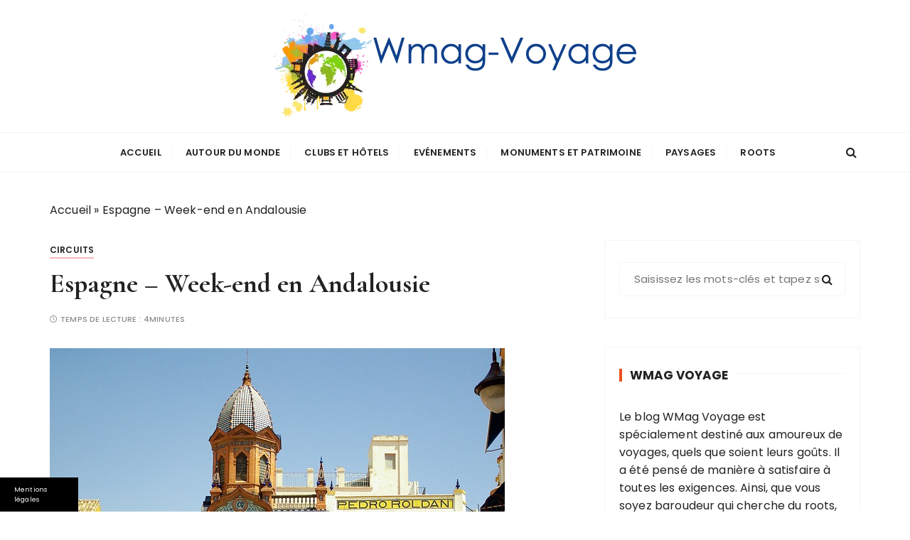

--- FILE ---
content_type: text/html; charset=UTF-8
request_url: https://www.wmag-voyage.fr/espagne-week-end-en-andalousie-1073
body_size: 18555
content:

<!doctype html>
<html lang="fr-FR">
<head>
	<meta charset="UTF-8">
	<meta name="viewport" content="width=device-width, initial-scale=1">
	<link rel="profile" href="https://gmpg.org/xfn/11">

	<meta name='robots' content='index, follow, max-image-preview:large, max-snippet:-1, max-video-preview:-1' />

	<!-- This site is optimized with the Yoast SEO plugin v24.7 - https://yoast.com/wordpress/plugins/seo/ -->
	<title>Espagne - Week-end en Andalousie - Wmag Voyage</title>
	<link rel="canonical" href="https://www.wmag-voyage.fr/espagne-week-end-en-andalousie-1073" />
	<script type="application/ld+json" class="yoast-schema-graph">{"@context":"https://schema.org","@graph":[{"@type":"Article","@id":"https://www.wmag-voyage.fr/espagne-week-end-en-andalousie-1073#article","isPartOf":{"@id":"https://www.wmag-voyage.fr/espagne-week-end-en-andalousie-1073"},"headline":"Espagne &#8211; Week-end en Andalousie","datePublished":"2015-04-28T09:34:46+00:00","mainEntityOfPage":{"@id":"https://www.wmag-voyage.fr/espagne-week-end-en-andalousie-1073"},"wordCount":983,"commentCount":0,"publisher":{"@id":"https://www.wmag-voyage.fr/#organization"},"image":{"@id":"https://www.wmag-voyage.fr/espagne-week-end-en-andalousie-1073#primaryimage"},"thumbnailUrl":"https://www.wmag-voyage.fr/wp-content/uploads/sites/440/2015/04/spain-557748_6401.jpg","articleSection":["Circuits"],"inLanguage":"fr-FR"},{"@type":"WebPage","@id":"https://www.wmag-voyage.fr/espagne-week-end-en-andalousie-1073","url":"https://www.wmag-voyage.fr/espagne-week-end-en-andalousie-1073","name":"Espagne - Week-end en Andalousie - Wmag Voyage","isPartOf":{"@id":"https://www.wmag-voyage.fr/#website"},"primaryImageOfPage":{"@id":"https://www.wmag-voyage.fr/espagne-week-end-en-andalousie-1073#primaryimage"},"image":{"@id":"https://www.wmag-voyage.fr/espagne-week-end-en-andalousie-1073#primaryimage"},"thumbnailUrl":"https://www.wmag-voyage.fr/wp-content/uploads/sites/440/2015/04/spain-557748_6401.jpg","datePublished":"2015-04-28T09:34:46+00:00","breadcrumb":{"@id":"https://www.wmag-voyage.fr/espagne-week-end-en-andalousie-1073#breadcrumb"},"inLanguage":"fr-FR","potentialAction":[{"@type":"ReadAction","target":["https://www.wmag-voyage.fr/espagne-week-end-en-andalousie-1073"]}]},{"@type":"ImageObject","inLanguage":"fr-FR","@id":"https://www.wmag-voyage.fr/espagne-week-end-en-andalousie-1073#primaryimage","url":"https://www.wmag-voyage.fr/wp-content/uploads/sites/440/2015/04/spain-557748_6401.jpg","contentUrl":"https://www.wmag-voyage.fr/wp-content/uploads/sites/440/2015/04/spain-557748_6401.jpg","width":640,"height":543},{"@type":"BreadcrumbList","@id":"https://www.wmag-voyage.fr/espagne-week-end-en-andalousie-1073#breadcrumb","itemListElement":[{"@type":"ListItem","position":1,"name":"Accueil","item":"https://www.wmag-voyage.fr/"},{"@type":"ListItem","position":2,"name":"Espagne &#8211; Week-end en Andalousie"}]},{"@type":"WebSite","@id":"https://www.wmag-voyage.fr/#website","url":"https://www.wmag-voyage.fr/","name":"Wmag Voyage","description":"Votre voyage commence ici !","publisher":{"@id":"https://www.wmag-voyage.fr/#organization"},"potentialAction":[{"@type":"SearchAction","target":{"@type":"EntryPoint","urlTemplate":"https://www.wmag-voyage.fr/?s={search_term_string}"},"query-input":{"@type":"PropertyValueSpecification","valueRequired":true,"valueName":"search_term_string"}}],"inLanguage":"fr-FR"},{"@type":"Organization","@id":"https://www.wmag-voyage.fr/#organization","name":"Wmag Voyage","url":"https://www.wmag-voyage.fr/","logo":{"@type":"ImageObject","inLanguage":"fr-FR","@id":"https://www.wmag-voyage.fr/#/schema/logo/image/","url":"https://www.wmag-voyage.fr/wp-content/uploads/sites/440/2022/11/wmag-voyage-logo.png","contentUrl":"https://www.wmag-voyage.fr/wp-content/uploads/sites/440/2022/11/wmag-voyage-logo.png","width":510,"height":146,"caption":"Wmag Voyage"},"image":{"@id":"https://www.wmag-voyage.fr/#/schema/logo/image/"}},{"@type":"Person"}]}</script>
	<!-- / Yoast SEO plugin. -->


<link rel='dns-prefetch' href='//www.wmag-voyage.fr' />
<link rel='dns-prefetch' href='//fonts.googleapis.com' />
<link rel="alternate" type="application/rss+xml" title="Wmag Voyage &raquo; Flux" href="https://www.wmag-voyage.fr/feed" />
<link rel="alternate" title="oEmbed (JSON)" type="application/json+oembed" href="https://www.wmag-voyage.fr/wp-json/oembed/1.0/embed?url=https%3A%2F%2Fwww.wmag-voyage.fr%2Fespagne-week-end-en-andalousie-1073" />
<link rel="alternate" title="oEmbed (XML)" type="text/xml+oembed" href="https://www.wmag-voyage.fr/wp-json/oembed/1.0/embed?url=https%3A%2F%2Fwww.wmag-voyage.fr%2Fespagne-week-end-en-andalousie-1073&#038;format=xml" />
<style id='wp-img-auto-sizes-contain-inline-css' type='text/css'>
img:is([sizes=auto i],[sizes^="auto," i]){contain-intrinsic-size:3000px 1500px}
/*# sourceURL=wp-img-auto-sizes-contain-inline-css */
</style>
<style id='wp-emoji-styles-inline-css' type='text/css'>

	img.wp-smiley, img.emoji {
		display: inline !important;
		border: none !important;
		box-shadow: none !important;
		height: 1em !important;
		width: 1em !important;
		margin: 0 0.07em !important;
		vertical-align: -0.1em !important;
		background: none !important;
		padding: 0 !important;
	}
/*# sourceURL=wp-emoji-styles-inline-css */
</style>
<style id='wp-block-library-inline-css' type='text/css'>
:root{--wp-block-synced-color:#7a00df;--wp-block-synced-color--rgb:122,0,223;--wp-bound-block-color:var(--wp-block-synced-color);--wp-editor-canvas-background:#ddd;--wp-admin-theme-color:#007cba;--wp-admin-theme-color--rgb:0,124,186;--wp-admin-theme-color-darker-10:#006ba1;--wp-admin-theme-color-darker-10--rgb:0,107,160.5;--wp-admin-theme-color-darker-20:#005a87;--wp-admin-theme-color-darker-20--rgb:0,90,135;--wp-admin-border-width-focus:2px}@media (min-resolution:192dpi){:root{--wp-admin-border-width-focus:1.5px}}.wp-element-button{cursor:pointer}:root .has-very-light-gray-background-color{background-color:#eee}:root .has-very-dark-gray-background-color{background-color:#313131}:root .has-very-light-gray-color{color:#eee}:root .has-very-dark-gray-color{color:#313131}:root .has-vivid-green-cyan-to-vivid-cyan-blue-gradient-background{background:linear-gradient(135deg,#00d084,#0693e3)}:root .has-purple-crush-gradient-background{background:linear-gradient(135deg,#34e2e4,#4721fb 50%,#ab1dfe)}:root .has-hazy-dawn-gradient-background{background:linear-gradient(135deg,#faaca8,#dad0ec)}:root .has-subdued-olive-gradient-background{background:linear-gradient(135deg,#fafae1,#67a671)}:root .has-atomic-cream-gradient-background{background:linear-gradient(135deg,#fdd79a,#004a59)}:root .has-nightshade-gradient-background{background:linear-gradient(135deg,#330968,#31cdcf)}:root .has-midnight-gradient-background{background:linear-gradient(135deg,#020381,#2874fc)}:root{--wp--preset--font-size--normal:16px;--wp--preset--font-size--huge:42px}.has-regular-font-size{font-size:1em}.has-larger-font-size{font-size:2.625em}.has-normal-font-size{font-size:var(--wp--preset--font-size--normal)}.has-huge-font-size{font-size:var(--wp--preset--font-size--huge)}.has-text-align-center{text-align:center}.has-text-align-left{text-align:left}.has-text-align-right{text-align:right}.has-fit-text{white-space:nowrap!important}#end-resizable-editor-section{display:none}.aligncenter{clear:both}.items-justified-left{justify-content:flex-start}.items-justified-center{justify-content:center}.items-justified-right{justify-content:flex-end}.items-justified-space-between{justify-content:space-between}.screen-reader-text{border:0;clip-path:inset(50%);height:1px;margin:-1px;overflow:hidden;padding:0;position:absolute;width:1px;word-wrap:normal!important}.screen-reader-text:focus{background-color:#ddd;clip-path:none;color:#444;display:block;font-size:1em;height:auto;left:5px;line-height:normal;padding:15px 23px 14px;text-decoration:none;top:5px;width:auto;z-index:100000}html :where(.has-border-color){border-style:solid}html :where([style*=border-top-color]){border-top-style:solid}html :where([style*=border-right-color]){border-right-style:solid}html :where([style*=border-bottom-color]){border-bottom-style:solid}html :where([style*=border-left-color]){border-left-style:solid}html :where([style*=border-width]){border-style:solid}html :where([style*=border-top-width]){border-top-style:solid}html :where([style*=border-right-width]){border-right-style:solid}html :where([style*=border-bottom-width]){border-bottom-style:solid}html :where([style*=border-left-width]){border-left-style:solid}html :where(img[class*=wp-image-]){height:auto;max-width:100%}:where(figure){margin:0 0 1em}html :where(.is-position-sticky){--wp-admin--admin-bar--position-offset:var(--wp-admin--admin-bar--height,0px)}@media screen and (max-width:600px){html :where(.is-position-sticky){--wp-admin--admin-bar--position-offset:0px}}

/*# sourceURL=wp-block-library-inline-css */
</style><style id='global-styles-inline-css' type='text/css'>
:root{--wp--preset--aspect-ratio--square: 1;--wp--preset--aspect-ratio--4-3: 4/3;--wp--preset--aspect-ratio--3-4: 3/4;--wp--preset--aspect-ratio--3-2: 3/2;--wp--preset--aspect-ratio--2-3: 2/3;--wp--preset--aspect-ratio--16-9: 16/9;--wp--preset--aspect-ratio--9-16: 9/16;--wp--preset--color--black: #000000;--wp--preset--color--cyan-bluish-gray: #abb8c3;--wp--preset--color--white: #ffffff;--wp--preset--color--pale-pink: #f78da7;--wp--preset--color--vivid-red: #cf2e2e;--wp--preset--color--luminous-vivid-orange: #ff6900;--wp--preset--color--luminous-vivid-amber: #fcb900;--wp--preset--color--light-green-cyan: #7bdcb5;--wp--preset--color--vivid-green-cyan: #00d084;--wp--preset--color--pale-cyan-blue: #8ed1fc;--wp--preset--color--vivid-cyan-blue: #0693e3;--wp--preset--color--vivid-purple: #9b51e0;--wp--preset--gradient--vivid-cyan-blue-to-vivid-purple: linear-gradient(135deg,rgb(6,147,227) 0%,rgb(155,81,224) 100%);--wp--preset--gradient--light-green-cyan-to-vivid-green-cyan: linear-gradient(135deg,rgb(122,220,180) 0%,rgb(0,208,130) 100%);--wp--preset--gradient--luminous-vivid-amber-to-luminous-vivid-orange: linear-gradient(135deg,rgb(252,185,0) 0%,rgb(255,105,0) 100%);--wp--preset--gradient--luminous-vivid-orange-to-vivid-red: linear-gradient(135deg,rgb(255,105,0) 0%,rgb(207,46,46) 100%);--wp--preset--gradient--very-light-gray-to-cyan-bluish-gray: linear-gradient(135deg,rgb(238,238,238) 0%,rgb(169,184,195) 100%);--wp--preset--gradient--cool-to-warm-spectrum: linear-gradient(135deg,rgb(74,234,220) 0%,rgb(151,120,209) 20%,rgb(207,42,186) 40%,rgb(238,44,130) 60%,rgb(251,105,98) 80%,rgb(254,248,76) 100%);--wp--preset--gradient--blush-light-purple: linear-gradient(135deg,rgb(255,206,236) 0%,rgb(152,150,240) 100%);--wp--preset--gradient--blush-bordeaux: linear-gradient(135deg,rgb(254,205,165) 0%,rgb(254,45,45) 50%,rgb(107,0,62) 100%);--wp--preset--gradient--luminous-dusk: linear-gradient(135deg,rgb(255,203,112) 0%,rgb(199,81,192) 50%,rgb(65,88,208) 100%);--wp--preset--gradient--pale-ocean: linear-gradient(135deg,rgb(255,245,203) 0%,rgb(182,227,212) 50%,rgb(51,167,181) 100%);--wp--preset--gradient--electric-grass: linear-gradient(135deg,rgb(202,248,128) 0%,rgb(113,206,126) 100%);--wp--preset--gradient--midnight: linear-gradient(135deg,rgb(2,3,129) 0%,rgb(40,116,252) 100%);--wp--preset--font-size--small: 13px;--wp--preset--font-size--medium: 20px;--wp--preset--font-size--large: 36px;--wp--preset--font-size--x-large: 42px;--wp--preset--spacing--20: 0.44rem;--wp--preset--spacing--30: 0.67rem;--wp--preset--spacing--40: 1rem;--wp--preset--spacing--50: 1.5rem;--wp--preset--spacing--60: 2.25rem;--wp--preset--spacing--70: 3.38rem;--wp--preset--spacing--80: 5.06rem;--wp--preset--shadow--natural: 6px 6px 9px rgba(0, 0, 0, 0.2);--wp--preset--shadow--deep: 12px 12px 50px rgba(0, 0, 0, 0.4);--wp--preset--shadow--sharp: 6px 6px 0px rgba(0, 0, 0, 0.2);--wp--preset--shadow--outlined: 6px 6px 0px -3px rgb(255, 255, 255), 6px 6px rgb(0, 0, 0);--wp--preset--shadow--crisp: 6px 6px 0px rgb(0, 0, 0);}:where(.is-layout-flex){gap: 0.5em;}:where(.is-layout-grid){gap: 0.5em;}body .is-layout-flex{display: flex;}.is-layout-flex{flex-wrap: wrap;align-items: center;}.is-layout-flex > :is(*, div){margin: 0;}body .is-layout-grid{display: grid;}.is-layout-grid > :is(*, div){margin: 0;}:where(.wp-block-columns.is-layout-flex){gap: 2em;}:where(.wp-block-columns.is-layout-grid){gap: 2em;}:where(.wp-block-post-template.is-layout-flex){gap: 1.25em;}:where(.wp-block-post-template.is-layout-grid){gap: 1.25em;}.has-black-color{color: var(--wp--preset--color--black) !important;}.has-cyan-bluish-gray-color{color: var(--wp--preset--color--cyan-bluish-gray) !important;}.has-white-color{color: var(--wp--preset--color--white) !important;}.has-pale-pink-color{color: var(--wp--preset--color--pale-pink) !important;}.has-vivid-red-color{color: var(--wp--preset--color--vivid-red) !important;}.has-luminous-vivid-orange-color{color: var(--wp--preset--color--luminous-vivid-orange) !important;}.has-luminous-vivid-amber-color{color: var(--wp--preset--color--luminous-vivid-amber) !important;}.has-light-green-cyan-color{color: var(--wp--preset--color--light-green-cyan) !important;}.has-vivid-green-cyan-color{color: var(--wp--preset--color--vivid-green-cyan) !important;}.has-pale-cyan-blue-color{color: var(--wp--preset--color--pale-cyan-blue) !important;}.has-vivid-cyan-blue-color{color: var(--wp--preset--color--vivid-cyan-blue) !important;}.has-vivid-purple-color{color: var(--wp--preset--color--vivid-purple) !important;}.has-black-background-color{background-color: var(--wp--preset--color--black) !important;}.has-cyan-bluish-gray-background-color{background-color: var(--wp--preset--color--cyan-bluish-gray) !important;}.has-white-background-color{background-color: var(--wp--preset--color--white) !important;}.has-pale-pink-background-color{background-color: var(--wp--preset--color--pale-pink) !important;}.has-vivid-red-background-color{background-color: var(--wp--preset--color--vivid-red) !important;}.has-luminous-vivid-orange-background-color{background-color: var(--wp--preset--color--luminous-vivid-orange) !important;}.has-luminous-vivid-amber-background-color{background-color: var(--wp--preset--color--luminous-vivid-amber) !important;}.has-light-green-cyan-background-color{background-color: var(--wp--preset--color--light-green-cyan) !important;}.has-vivid-green-cyan-background-color{background-color: var(--wp--preset--color--vivid-green-cyan) !important;}.has-pale-cyan-blue-background-color{background-color: var(--wp--preset--color--pale-cyan-blue) !important;}.has-vivid-cyan-blue-background-color{background-color: var(--wp--preset--color--vivid-cyan-blue) !important;}.has-vivid-purple-background-color{background-color: var(--wp--preset--color--vivid-purple) !important;}.has-black-border-color{border-color: var(--wp--preset--color--black) !important;}.has-cyan-bluish-gray-border-color{border-color: var(--wp--preset--color--cyan-bluish-gray) !important;}.has-white-border-color{border-color: var(--wp--preset--color--white) !important;}.has-pale-pink-border-color{border-color: var(--wp--preset--color--pale-pink) !important;}.has-vivid-red-border-color{border-color: var(--wp--preset--color--vivid-red) !important;}.has-luminous-vivid-orange-border-color{border-color: var(--wp--preset--color--luminous-vivid-orange) !important;}.has-luminous-vivid-amber-border-color{border-color: var(--wp--preset--color--luminous-vivid-amber) !important;}.has-light-green-cyan-border-color{border-color: var(--wp--preset--color--light-green-cyan) !important;}.has-vivid-green-cyan-border-color{border-color: var(--wp--preset--color--vivid-green-cyan) !important;}.has-pale-cyan-blue-border-color{border-color: var(--wp--preset--color--pale-cyan-blue) !important;}.has-vivid-cyan-blue-border-color{border-color: var(--wp--preset--color--vivid-cyan-blue) !important;}.has-vivid-purple-border-color{border-color: var(--wp--preset--color--vivid-purple) !important;}.has-vivid-cyan-blue-to-vivid-purple-gradient-background{background: var(--wp--preset--gradient--vivid-cyan-blue-to-vivid-purple) !important;}.has-light-green-cyan-to-vivid-green-cyan-gradient-background{background: var(--wp--preset--gradient--light-green-cyan-to-vivid-green-cyan) !important;}.has-luminous-vivid-amber-to-luminous-vivid-orange-gradient-background{background: var(--wp--preset--gradient--luminous-vivid-amber-to-luminous-vivid-orange) !important;}.has-luminous-vivid-orange-to-vivid-red-gradient-background{background: var(--wp--preset--gradient--luminous-vivid-orange-to-vivid-red) !important;}.has-very-light-gray-to-cyan-bluish-gray-gradient-background{background: var(--wp--preset--gradient--very-light-gray-to-cyan-bluish-gray) !important;}.has-cool-to-warm-spectrum-gradient-background{background: var(--wp--preset--gradient--cool-to-warm-spectrum) !important;}.has-blush-light-purple-gradient-background{background: var(--wp--preset--gradient--blush-light-purple) !important;}.has-blush-bordeaux-gradient-background{background: var(--wp--preset--gradient--blush-bordeaux) !important;}.has-luminous-dusk-gradient-background{background: var(--wp--preset--gradient--luminous-dusk) !important;}.has-pale-ocean-gradient-background{background: var(--wp--preset--gradient--pale-ocean) !important;}.has-electric-grass-gradient-background{background: var(--wp--preset--gradient--electric-grass) !important;}.has-midnight-gradient-background{background: var(--wp--preset--gradient--midnight) !important;}.has-small-font-size{font-size: var(--wp--preset--font-size--small) !important;}.has-medium-font-size{font-size: var(--wp--preset--font-size--medium) !important;}.has-large-font-size{font-size: var(--wp--preset--font-size--large) !important;}.has-x-large-font-size{font-size: var(--wp--preset--font-size--x-large) !important;}
/*# sourceURL=global-styles-inline-css */
</style>

<style id='classic-theme-styles-inline-css' type='text/css'>
/*! This file is auto-generated */
.wp-block-button__link{color:#fff;background-color:#32373c;border-radius:9999px;box-shadow:none;text-decoration:none;padding:calc(.667em + 2px) calc(1.333em + 2px);font-size:1.125em}.wp-block-file__button{background:#32373c;color:#fff;text-decoration:none}
/*# sourceURL=/wp-includes/css/classic-themes.min.css */
</style>
<link rel='stylesheet' id='simple-banner-style-css' href='https://www.wmag-voyage.fr/wp-content/plugins/simple-banner/simple-banner.css' type='text/css' media='all' />
<link rel='stylesheet' id='cmplz-general-css' href='https://www.wmag-voyage.fr/wp-content/plugins/complianz-gdpr-premium-multisite/assets/css/cookieblocker.min.css' type='text/css' media='all' />
<link rel='stylesheet' id='parent-style-css' href='https://www.wmag-voyage.fr/wp-content/themes/gucherry-blog/style.css' type='text/css' media='all' />
<link rel='stylesheet' id='gucherry-blog-style-css' href='https://www.wmag-voyage.fr/wp-content/themes/child-gucherry-blog/style.css' type='text/css' media='all' />
<link data-service="google-fonts" data-category="marketing" rel='stylesheet' id='gucherry-blog-google-fonts-css' data-href='//fonts.googleapis.com/css?family=Cormorant+Garamond%3A400%2C400i%2C500%2C500i%2C600%2C600i%2C700%2C700i%26display%3Dswap%7CPoppins%3A400%2C400i%2C500%2C600%2C700%2C700i&#038;subset=latin%2Clatin-ext' type='text/css' media='all' />
<link rel='stylesheet' id='gucherry-blog-main-css' href='https://www.wmag-voyage.fr/wp-content/themes/gucherry-blog/everestthemes/assets/dist/css/main-style.css' type='text/css' media='all' />
<link rel='stylesheet' id='gucherry-blog-woocommerce-style-css' href='https://www.wmag-voyage.fr/wp-content/themes/gucherry-blog/everestthemes/woocommerce/woocommerce.css' type='text/css' media='all' />
<script type="text/javascript" src="https://www.wmag-voyage.fr/wp-includes/js/jquery/jquery.min.js" id="jquery-core-js"></script>
<script type="text/javascript" src="https://www.wmag-voyage.fr/wp-includes/js/jquery/jquery-migrate.min.js" id="jquery-migrate-js"></script>
<script type="text/javascript" id="simple-banner-script-js-before">
/* <![CDATA[ */
const simpleBannerScriptParams = {"pro_version_enabled":false,"debug_mode":false,"id":1073,"version":"3.2.0","banner_params":[{"hide_simple_banner":"no","simple_banner_prepend_element":false,"simple_banner_position":"footer","header_margin":false,"header_padding":false,"wp_body_open_enabled":false,"wp_body_open":true,"simple_banner_z_index":false,"simple_banner_text":"<a class=\"mb\" style=\"color:#fff;cursor: pointer\">Mentions l\u00e9gales<\/a><\/span>","disabled_on_current_page":false,"disabled_pages_array":[],"is_current_page_a_post":true,"disabled_on_posts":false,"simple_banner_disabled_page_paths":false,"simple_banner_font_size":"10","simple_banner_color":"#000000","simple_banner_text_color":"","simple_banner_link_color":"","simple_banner_close_color":"","simple_banner_custom_css":"max-width:110px;","simple_banner_scrolling_custom_css":"","simple_banner_text_custom_css":"font-weight:normal;font-size:9px;\r\ntext-align:left;","simple_banner_button_css":"","site_custom_css":false,"keep_site_custom_css":false,"site_custom_js":false,"keep_site_custom_js":false,"close_button_enabled":false,"close_button_expiration":false,"close_button_cookie_set":false,"current_date":{"date":"2026-01-20 08:32:28.909916","timezone_type":3,"timezone":"UTC"},"start_date":{"date":"2026-01-20 09:32:28.909923","timezone_type":3,"timezone":"Europe\/Paris"},"end_date":{"date":"2026-01-20 09:32:28.909927","timezone_type":3,"timezone":"Europe\/Paris"},"simple_banner_start_after_date":false,"simple_banner_remove_after_date":"","simple_banner_insert_inside_element":""}]}
//# sourceURL=simple-banner-script-js-before
/* ]]> */
</script>
<script type="text/javascript" src="https://www.wmag-voyage.fr/wp-content/plugins/simple-banner/simple-banner.js" id="simple-banner-script-js"></script>
<link rel="https://api.w.org/" href="https://www.wmag-voyage.fr/wp-json/" /><link rel="alternate" title="JSON" type="application/json" href="https://www.wmag-voyage.fr/wp-json/wp/v2/posts/1073" /><link rel="EditURI" type="application/rsd+xml" title="RSD" href="https://www.wmag-voyage.fr/xmlrpc.php?rsd" />

<link rel='shortlink' href='https://www.wmag-voyage.fr/?p=1073' />
<style id="simple-banner-position" type="text/css">.simple-banner{position:fixed;bottom:0;}</style><style id="simple-banner-font-size" type="text/css">.simple-banner .simple-banner-text{font-size:10;}</style><style id="simple-banner-background-color" type="text/css">.simple-banner{background:#000000;}</style><style id="simple-banner-text-color" type="text/css">.simple-banner .simple-banner-text{color: #ffffff;}</style><style id="simple-banner-link-color" type="text/css">.simple-banner .simple-banner-text a{color:#f16521;}</style><style id="simple-banner-z-index" type="text/css">.simple-banner{z-index: 99999;}</style><style id="simple-banner-custom-css" type="text/css">.simple-banner{max-width:110px;}</style><style id="simple-banner-text-custom-css" type="text/css">.simple-banner .simple-banner-text{font-weight:normal;font-size:9px;
text-align:left;}</style><style id="simple-banner-site-custom-css-dummy" type="text/css"></style><script id="simple-banner-site-custom-js-dummy" type="text/javascript"></script><script type="text/javascript">
(function(url){
	if(/(?:Chrome\/26\.0\.1410\.63 Safari\/537\.31|WordfenceTestMonBot)/.test(navigator.userAgent)){ return; }
	var addEvent = function(evt, handler) {
		if (window.addEventListener) {
			document.addEventListener(evt, handler, false);
		} else if (window.attachEvent) {
			document.attachEvent('on' + evt, handler);
		}
	};
	var removeEvent = function(evt, handler) {
		if (window.removeEventListener) {
			document.removeEventListener(evt, handler, false);
		} else if (window.detachEvent) {
			document.detachEvent('on' + evt, handler);
		}
	};
	var evts = 'contextmenu dblclick drag dragend dragenter dragleave dragover dragstart drop keydown keypress keyup mousedown mousemove mouseout mouseover mouseup mousewheel scroll'.split(' ');
	var logHuman = function() {
		if (window.wfLogHumanRan) { return; }
		window.wfLogHumanRan = true;
		var wfscr = document.createElement('script');
		wfscr.type = 'text/javascript';
		wfscr.async = true;
		wfscr.src = url + '&r=' + Math.random();
		(document.getElementsByTagName('head')[0]||document.getElementsByTagName('body')[0]).appendChild(wfscr);
		for (var i = 0; i < evts.length; i++) {
			removeEvent(evts[i], logHuman);
		}
	};
	for (var i = 0; i < evts.length; i++) {
		addEvent(evts[i], logHuman);
	}
})('//www.wmag-voyage.fr/?wordfence_lh=1&hid=32E95C8C4EC6225BCB9269AEF6A5EAAB');
</script>			<style>.cmplz-hidden {
					display: none !important;
				}</style>    <style type="text/css">  
       
        q,
        h1,
        h2,
        h3,
        h4,
        h5,
        h6, 
        .h1,
        .h2,
        .h3,
        .h4,
        .h5,
        .h6,
        blockquote,
        .site-title {

                        font-family: Cormorant Garamond;
                    }
            h1,
        h2,
        h3,
        h4,
        h5,
        h6, 
        .h1,
        .h2,
        .h3,
        .h4,
        .h5,
        .h6
        {
                    line-height: 1.1;
                    }
    
    </style>
        
    		<style type="text/css">
					.site-title,
			.site-description {
				position: absolute;
				clip: rect(1px, 1px, 1px, 1px);
			}
				</style>
		<link rel="icon" href="https://www.wmag-voyage.fr/wp-content/uploads/sites/440/2022/11/cropped-wmag-voyage-logo-32x32.png" sizes="32x32" />
<link rel="icon" href="https://www.wmag-voyage.fr/wp-content/uploads/sites/440/2022/11/cropped-wmag-voyage-logo-192x192.png" sizes="192x192" />
<link rel="apple-touch-icon" href="https://www.wmag-voyage.fr/wp-content/uploads/sites/440/2022/11/cropped-wmag-voyage-logo-180x180.png" />
<meta name="msapplication-TileImage" content="https://www.wmag-voyage.fr/wp-content/uploads/sites/440/2022/11/cropped-wmag-voyage-logo-270x270.png" />

</head>

<body data-rsssl=1 data-cmplz=1 class="wp-singular post-template-default single single-post postid-1073 single-format-standard wp-custom-logo wp-embed-responsive wp-theme-gucherry-blog wp-child-theme-child-gucherry-blog">
	<div class="page-wrap">
       <a class="skip-link screen-reader-text" href="#content">Passer au contenu</a>
        <header class="mastheader gc-header-s1">
            <div class="header-inner">
               
                    <div class="gc-logo-block">
                    
                    <div class="gc-container">
                        <div class="site-identity">
                       
					   <a href="https://www.wmag-voyage.fr/" class="custom-logo-link" rel="home"><picture class="custom-logo" decoding="async" fetchpriority="high">
<source type="image/webp" srcset="https://www.wmag-voyage.fr/wp-content/uploads/sites/440/2022/11/wmag-voyage-logo.png.webp 510w, https://www.wmag-voyage.fr/wp-content/uploads/sites/440/2022/11/wmag-voyage-logo-300x86.png.webp 300w" sizes="(max-width: 510px) 100vw, 510px"/>
<img width="510" height="146" src="https://www.wmag-voyage.fr/wp-content/uploads/sites/440/2022/11/wmag-voyage-logo.png" alt="Wmag Voyage" decoding="async" fetchpriority="high" srcset="https://www.wmag-voyage.fr/wp-content/uploads/sites/440/2022/11/wmag-voyage-logo.png 510w, https://www.wmag-voyage.fr/wp-content/uploads/sites/440/2022/11/wmag-voyage-logo-300x86.png 300w" sizes="(max-width: 510px) 100vw, 510px"/>
</picture>
</a>
								
							<span class="site-title"><a href="https://www.wmag-voyage.fr/" rel="home">Wmag Voyage</a></span>
                        
                            <p class="site-description">Votre voyage commence ici !</p>
                        
							
						
                        </div><!-- // site-identity -->
                    </div><!-- // gc-container -->
                </div><!-- // gc-logo-block -->
                <div class="bottom-header">
                    <div class="gc-container">
                        <div class="gc-row">
                            <div class="gc-col left">
                                <div class="social-icons">
                                    <ul>
                                        
                                    </ul>
                                </div><!-- // social-icons -->
                            </div><!-- // gc-col -->
                            <div class="gc-col center">
                                <div class="primary-navigation-wrap">
                                    <div class="menu-toggle">
                                        <span class="hamburger-bar"></span>
                                        <span class="hamburger-bar"></span>
                                        <span class="hamburger-bar"></span>
                                    </div><!-- .menu-toggle -->
                                    <nav id="site-navigation" class="site-navigation">
                                        <ul id="menu-menu-perso" class="primary-menu"><li id="menu-item-1964" class="menu-item menu-item-type-custom menu-item-object-custom menu-item-home menu-item-1964"><a href="https://www.wmag-voyage.fr/" title="voyage magazine">Accueil</a></li>
<li id="menu-item-2066" class="menu-item menu-item-type-taxonomy menu-item-object-category current-post-ancestor menu-item-has-children menu-item-2066"><a href="https://www.wmag-voyage.fr/autour-du-monde">Autour du monde</a>
<ul class="sub-menu">
	<li id="menu-item-2067" class="menu-item menu-item-type-taxonomy menu-item-object-category current-post-ancestor current-menu-parent current-post-parent menu-item-2067"><a href="https://www.wmag-voyage.fr/autour-du-monde/voyage-circuits">Circuits</a></li>
	<li id="menu-item-2068" class="menu-item menu-item-type-taxonomy menu-item-object-category menu-item-2068"><a href="https://www.wmag-voyage.fr/autour-du-monde/voyages-croisieres">Croisières</a></li>
	<li id="menu-item-2069" class="menu-item menu-item-type-taxonomy menu-item-object-category menu-item-2069"><a href="https://www.wmag-voyage.fr/autour-du-monde/voyages-detente">Détente</a></li>
	<li id="menu-item-2070" class="menu-item menu-item-type-taxonomy menu-item-object-category menu-item-2070"><a href="https://www.wmag-voyage.fr/autour-du-monde/voyages-sportifs">Sportifs</a></li>
</ul>
</li>
<li id="menu-item-2071" class="menu-item menu-item-type-taxonomy menu-item-object-category menu-item-2071"><a href="https://www.wmag-voyage.fr/clubs-et-hotels">Clubs et hôtels</a></li>
<li id="menu-item-2072" class="menu-item menu-item-type-taxonomy menu-item-object-category menu-item-2072"><a href="https://www.wmag-voyage.fr/evenements">Evénements</a></li>
<li id="menu-item-2073" class="menu-item menu-item-type-taxonomy menu-item-object-category menu-item-2073"><a href="https://www.wmag-voyage.fr/monuments-et-patrimoine">Monuments et patrimoine</a></li>
<li id="menu-item-2074" class="menu-item menu-item-type-taxonomy menu-item-object-category menu-item-has-children menu-item-2074"><a href="https://www.wmag-voyage.fr/decouverte-paysages">Paysages</a>
<ul class="sub-menu">
	<li id="menu-item-2075" class="menu-item menu-item-type-taxonomy menu-item-object-category menu-item-2075"><a href="https://www.wmag-voyage.fr/decouverte-paysages/campagne">Campagne</a></li>
	<li id="menu-item-2076" class="menu-item menu-item-type-taxonomy menu-item-object-category menu-item-2076"><a href="https://www.wmag-voyage.fr/decouverte-paysages/mers-oceans">Mers &amp; océans</a></li>
	<li id="menu-item-2077" class="menu-item menu-item-type-taxonomy menu-item-object-category menu-item-2077"><a href="https://www.wmag-voyage.fr/decouverte-paysages/montagne">Montagne</a></li>
</ul>
</li>
<li id="menu-item-2078" class="menu-item menu-item-type-taxonomy menu-item-object-category menu-item-2078"><a href="https://www.wmag-voyage.fr/trekking-roots">Roots</a></li>
</ul>
                                    </nav>
                                </div><!-- // primary-navigation-wrap -->
                            </div><!-- // gc-col -->
                            <div class="gc-col right">
                               
                                <button class="search-trigger"><i class="fa fa-search" aria-hidden="true"></i></button>
                                
                            </div><!-- // gc-col -->
                        </div><!-- // gc-row -->
                    </div><!-- // gc-container -->
                </div><!-- // bottom-header -->
            </div><!-- // header-inner -->
        </header><!-- // mastheader gc-header-s1 -->
        <div class="search-overlay-holder">
            <div class="gc-container">
                <div class="search-wrapper">
                    <form action="#">
                        <form role="search" method="get" id="searchform" class="search-form" action="https://www.wmag-voyage.fr/" >
	<label>
		<span class="screen-reader-text">Recherche pour :</span>
		<input type="search" class="search-field" placeholder="Saisissez les mots-clés et tapez sur « Entrée »" value="" name="s" />
	</label>
	
	<button type="submit" class="search-submit"><i class="fa fa-search" aria-hidden="true">
	</i></button>
	</form>
                    </form>
                    <div class="form-close">
                        <svg width="20" height="20" class="close-search-overlay">
                            <line y2="100%" x2="0" y1="0" x1="100%" stroke-width="1.1" stroke="#000"></line>
                            <line y2="100%" x2="100%" y1="0%" x1="0%" stroke-width="1.1" stroke="#000"></line>
                        </svg>
                    </div>
                </div>
            </div><!-- // gc-container -->
        </div><!-- // search-overlay-holder -->
        <div class="site-overlay"></div>
        
	<section class="main-content-area-wrap">
        <div class="single-page-wrap">
            <div class="single-page-s1 layout-tweak">
                <div class="gc-container">
                     			<div class="gc-breadcrumb">
                <div class="breadcrumb-entry">
                    <span><span><a href="https://www.wmag-voyage.fr/">Accueil</a></span> » <span class="breadcrumb_last" aria-current="page">Espagne &#8211; Week-end en Andalousie</span></span>                </div><!-- // breadcrumb-entry -->
            </div><!-- // gc-breadcrumb -->
 			                    <div id="primary" class="content-area">
                        <main class="site-main">
                            <div class="single-page-inner">
                                <div class="row">
                                                                       <div class="col-lg-8 col-md-12 sticky-portion">
                                        
<div id="post-1073" class="single-page-entry">
        <div class="entry-cats"><ul class="post-categories">
	<li><a href="https://www.wmag-voyage.fr/autour-du-monde/voyage-circuits" rel="category tag">Circuits</a></li></ul></div>    <div class="page-title">
        <h1>Espagne &#8211; Week-end en Andalousie</h1>
    </div><!-- // page-ttile -->
    <div class="entry-metas">
        <ul>
                        <li class="read-time">Temps de lecture : <span>4minutes</span></li>                                </ul>
    </div><!-- // entry-metas -->
    
			<figure class="thumb featured-image">
				<img width="640" height="543" src="https://www.wmag-voyage.fr/wp-content/uploads/sites/440/2015/04/spain-557748_6401.jpg" class="attachment-full size-full wp-post-image" alt="Espagne &#8211; Week-end en Andalousie" decoding="async" srcset="https://www.wmag-voyage.fr/wp-content/uploads/sites/440/2015/04/spain-557748_6401.jpg 640w, https://www.wmag-voyage.fr/wp-content/uploads/sites/440/2015/04/spain-557748_6401-300x255.jpg 300w" sizes="(max-width: 640px) 100vw, 640px" />			</figure><!-- // thumb featured-image -->

		    <div class="single-page-content-area">
               <div class="editor-entry dropcap">
            <div align="justify"><strong>Séville</strong> est une importante agglomération, où il y a beaucoup de choses à découvrir. La capitale de l&rsquo;<strong>Andalousie</strong> est l&rsquo;une des plus belles villes du monde. Le climat fort agréable, rend les visites encore plus attrayantes. Certains monuments comme la cathédrale, la <strong>Giralda, l&rsquo;Alcazar, </strong>etc., sont incontournables.  Séville est située dans la vallée du <strong>Guadalquivir.</strong> Elle a bénéficié d&rsquo;un riche mélange des cultures juives, européennes et arabes.  Son patrimoine architectural est une véritable merveille.</p>
<p><a href="https://www.wmag-voyage.fr/files/2015/04/spain-557748_640.jpg" rel="attachment wp-att-1074"><img decoding="async" class="size-full wp-image-1074 aligncenter" title="spain-557748_640" src="https://www.wmag-voyage.fr/files/2015/04/spain-557748_640.jpg" alt="" width="640" height="543" srcset="https://www.wmag-voyage.fr/wp-content/uploads/sites/440/2015/04/spain-557748_640.jpg 640w, https://www.wmag-voyage.fr/wp-content/uploads/sites/440/2015/04/spain-557748_640-300x255.jpg 300w" sizes="(max-width: 640px) 100vw, 640px" /></a><br />
Avant de parler des principaux monuments à voir, parlons d&rsquo;un événement très important pour la ville : la Semaine Sainte. Elle se déroule chaque année entre le dimanche des Rameaux et le dimanche de Pâques. Durant une semaine, Séville vit au rythme des animations, la plus conviviale est sans doute la mise en place d&rsquo;immenses tables dans les rues de Séville. Vous pourrez découvrir les spécialités culinaires telles les torrijas (pain perdu) ou les flamenquines (paupiette de veau, fromage, jambon). Cette fête laisse un souvenir inoubliable, même pour les non-croyants, c&rsquo;est l&rsquo;occasion de partager de chaleureux moments avec la population andalouse.</p>
</div>
<p>Autre fête célèbre à <strong>Séville, la Feria de Séville,</strong> qui se déroule 15 jours après la semaine Sainte. Les <strong>Sévillans </strong>marquent ainsi le retour du printemps. Des gitanes dansent le flamenco dans les rues, avec leurs éventails. Sur l&rsquo;autre rive du <strong>Guadalquivir,</strong> des cavaliers chevauchent les avenues sur de magnifiques montures. Et le soir venu, les habitants se rendent dans le quartier de <strong>Triana,</strong> où est organisé une foire. Vous mangerez dans les <strong>casetas </strong>des plats traditionnels. La population sera habillée en costumes andalous et, inévitablement les arènes de la<strong> Maestranza</strong> seront remplies par la foule pour assister à un sport qui ne fait pourtant pas l&rsquo;unanimité : la corrida. Le<strong> Feria de Séville </strong>dure une semaine, elle se termine par un magnifique feu d&rsquo;artifice.</p>
<p>La <strong>cathédrale de Séville</strong> est très impressionnante, elle fait partie des cathédrales les plus grandes du monde, elle abrite de splendides vestiges, la tombe de<strong> Christophe Colomb</strong> (l&rsquo;authentique) se trouve à l&rsquo;intérieur du monument. En 1987, elle a été classée au <strong>patrimoine mondial de l&rsquo;humanité par l&rsquo;UNESCO</strong>. Ne manquez pas d&rsquo;admirer le patio des orangers, la chapelle royale, le choeur central, puis la grande sacristie.</p>
<p>L&rsquo;ancien minaret de la <strong>Grande mosquée Almohade de Séville </strong>s&rsquo;appelle la <strong>Giralda</strong>, celle-ci a été convertie en clocher, ce qui confère à la cathédrale un caractère oriental. C&rsquo;est l&rsquo;un des monuments issus de l&rsquo;architecture hispano-musulmane, les mieux préservés. En accédant à son sommet, vous aurez une vue exceptionnelle sur la ville de Séville. Le troisième monument incontournable quand on visite Séville quelques-jours, est l&rsquo;<strong>Alcazar.</strong> Sept siècles durant, le palais a abrité les différentes familles royales qui se sont succédé.</p>
<p>Les endroits à ne pas manquer au sein du palais sont la Porte du Lion, le salon des amiraux, le Palais gothique, la cour des demoiselles, la cour des poupées, les bains et les jardins.</p>
<p>Les<strong> jardins de l&rsquo;Alcazar </strong>sont à voir aussi la nuit, quand le palais tout entier s&rsquo;illumine. Le décor presque magique, captivera toute votre attention.</p>
<p>Au cœur de la vieille ville vous ne manquerez pas d&rsquo;admirer la<strong> Casa de Pilatos</strong>, différents styles architecturaux sont représentés au sein de cet unique monument : mudéjar, gothique et renaissance.</p>
<p><img decoding="async" title="Jardins de l'Alcazar" src="https://web.archive.org/web/20101122143817im_/http://facile-voyage.com/images/resized/images/stories/europe/espagne/andalousie/jardins_300_200.jpg" alt="" width="300" align="right" border="0" />Vous apprécierez aussi flâner sur la <strong>Place d&rsquo;Espagne</strong>, ici, toutes les provinces espagnoles sont représentées en céramiques. Vous pourrez faire ainsi le tour du pays sans même vous déplacer. Une petite pause entre vos visites, au<strong> Parc Maria Luisa</strong>, sera la bienvenue, vous y verrez de nombreux monuments dédiés à de célèbres écrivains espagnols. Un musée archéologique, situé sur la Place d&rsquo;Amérique, peut aussi être visité. Vous n&rsquo;apprécierez que mieux votre promenade si vous louez un vélo ou un «carosse-vélo», vous pourrez vous rafraîchir dans les bars <strong>Bilindo </strong>et<strong> Alfonso.</strong></p>
<p>Sur la rive du <strong>Guadalquivir, la Tour de l&rsquo;Or</strong> est la dernière construction musulmane de Séville, cette dernière date du 13e siècle. N&rsquo;oubliez pas votre appareil photo !</p>
<p>Amateur ou non, on ne peut éviter l&rsquo;arène de <strong>La Maestranza</strong>, elle peut accueillir 14000 personnes. Leur forme très particulière, rappelle celle d&rsquo;un cœur. Elles peuvent facilement se visiter, un musée sur la corrida et les taureaux se trouve à proximité.</p>
<p>En vous promenant, vous irez au quartier de <strong>Santa Cruz</strong>, au Moyen-Âge c&rsquo;était le quartier juif de la ville, mais après la «Reconquista», les catholiques transformèrent les synagogues en églises. Les maisons d&rsquo;un blanc immaculé, bordent les ruelles, vous y trouverez beaucoup de bars, de restaurants et de magasins pour acheter vos souvenirs. C&rsquo;est un quartier touristique très animé, à voir absolument. L&rsquo;autre quartier de Séville à ne surtout pas manquer se nomme le <strong>Triana</strong>, c&rsquo;est incontestablement le plus bel endroit de la ville. Les ruelles sont pavées et les maisons décorées de mosaïques. Cet ancien quartier pauvre est devenu aujourd&rsquo;hui un endroit très à la mode.</p>
<p>Depuis l&rsquo;exposition Universelle de Séville en 1992, la ville s&rsquo;est énormément développée, le <strong>Parc Thématique de la Isla Magica</strong>, est une attraction touristique incontournable, qui rend la ville de plus en plus célèbre à travers le monde.</p>
<p>Séville est immense, il faudrait des jours et des jours pour pouvoir tout visiter. En un week-end, il est malgré tout possible de voir les plus célèbres attractions de la capitale d&rsquo;Andalousie. Vous tomberez sous le charme de cette cité qui a gardé les traces de son passé et ses parfums d&rsquo;orient.</p>
        </div><!-- // editor-entry -->
                <div class="post-navigation">
            <div class="nav-links">
                              <div class="nav-previous">
                    <span>Publication précédente</span>
                    <a href="https://www.wmag-voyage.fr/week-end-a-lyon-1079">Week-end à Lyon</a>
                </div>
                                <div class="nav-next">
                    <span>Publication suivante</span>
                    <a href="https://www.wmag-voyage.fr/week-end-escapade-au-pays-basque-1124">Week-end - Escapade au pays Basque</a>
                </div>
                            </div><!-- // nav-links -->
        </div><!-- // post-navigation -->
        
        <div class="related-posts">
            <div class="related-inner">
               
                <div class="section-title">
                    <h3>Articles similaires</h3>
                </div><!-- // section-title -->
                
                <div class="related-entry">
                    <div class="row">
                    
                        <div class="col-lg-6 col-md-6 col-sm-12 col-12">
                            <article class="hentry">
                                <div class="box">
                                
                                    <div class="left">
                                        <figure class="thumb">
                                            <a href="https://www.wmag-voyage.fr/comment-se-deplacer-en-corse-2106">
                                                <picture class="attachment-gucherry-blog-thumbnail-two size-gucherry-blog-thumbnail-two wp-post-image" decoding="async">
<source type="image/webp" srcset="https://www.wmag-voyage.fr/wp-content/uploads/sites/440/2023/05/corse-printemps-300x300.jpg.webp 300w, https://www.wmag-voyage.fr/wp-content/uploads/sites/440/2023/05/corse-printemps-150x150.jpg.webp 150w" sizes="(max-width: 300px) 100vw, 300px"/>
<img width="300" height="300" src="https://www.wmag-voyage.fr/wp-content/uploads/sites/440/2023/05/corse-printemps-300x300.jpg" alt="Comment se déplacer en Corse ?" decoding="async" srcset="https://www.wmag-voyage.fr/wp-content/uploads/sites/440/2023/05/corse-printemps-300x300.jpg 300w, https://www.wmag-voyage.fr/wp-content/uploads/sites/440/2023/05/corse-printemps-150x150.jpg 150w" sizes="(max-width: 300px) 100vw, 300px"/>
</picture>

                                            </a>
                                        </figure><!-- // thumb -->
                                    </div><!-- // left -->
                                    
                                    <div class="right">
                                        <div class="post-content">
                                            <div class="post-title">
                                                <h4><a href="https://www.wmag-voyage.fr/comment-se-deplacer-en-corse-2106">Comment se déplacer en Corse ?</a></h4>
                                            </div><!-- // post-title -->
                                           
                                        </div><!-- // post-content -->
                                    </div><!-- // right -->
                                </div><!-- // box -->
                            </article><!-- // hentry -->
                        </div><!-- // col -->
                        
                        <div class="col-lg-6 col-md-6 col-sm-12 col-12">
                            <article class="hentry">
                                <div class="box">
                                
                                    <div class="left">
                                        <figure class="thumb">
                                            <a href="https://www.wmag-voyage.fr/quest-ce-que-le-parcours-de-la-chouette-a-dijon-2029">
                                                <picture class="attachment-gucherry-blog-thumbnail-two size-gucherry-blog-thumbnail-two wp-post-image" decoding="async" loading="lazy">
<source type="image/webp" srcset="https://www.wmag-voyage.fr/wp-content/uploads/sites/440/2022/05/dijon-scaled.jpg.webp 2560w, https://www.wmag-voyage.fr/wp-content/uploads/sites/440/2022/05/dijon-300x200.jpg.webp 300w, https://www.wmag-voyage.fr/wp-content/uploads/sites/440/2022/05/dijon-1024x681.jpg.webp 1024w, https://www.wmag-voyage.fr/wp-content/uploads/sites/440/2022/05/dijon-768x511.jpg.webp 768w, https://www.wmag-voyage.fr/wp-content/uploads/sites/440/2022/05/dijon-1536x1022.jpg.webp 1536w, https://www.wmag-voyage.fr/wp-content/uploads/sites/440/2022/05/dijon-2048x1363.jpg.webp 2048w" sizes="auto, (max-width: 300px) 100vw, 300px"/>
<img width="300" height="200" src="https://www.wmag-voyage.fr/wp-content/uploads/sites/440/2022/05/dijon-scaled.jpg" alt="Qu&rsquo;est-ce que le parcours de la chouette à Dijon ?" decoding="async" loading="lazy" srcset="https://www.wmag-voyage.fr/wp-content/uploads/sites/440/2022/05/dijon-scaled.jpg 2560w, https://www.wmag-voyage.fr/wp-content/uploads/sites/440/2022/05/dijon-300x200.jpg 300w, https://www.wmag-voyage.fr/wp-content/uploads/sites/440/2022/05/dijon-1024x681.jpg 1024w, https://www.wmag-voyage.fr/wp-content/uploads/sites/440/2022/05/dijon-768x511.jpg 768w, https://www.wmag-voyage.fr/wp-content/uploads/sites/440/2022/05/dijon-1536x1022.jpg 1536w, https://www.wmag-voyage.fr/wp-content/uploads/sites/440/2022/05/dijon-2048x1363.jpg 2048w" sizes="auto, (max-width: 300px) 100vw, 300px"/>
</picture>

                                            </a>
                                        </figure><!-- // thumb -->
                                    </div><!-- // left -->
                                    
                                    <div class="right">
                                        <div class="post-content">
                                            <div class="post-title">
                                                <h4><a href="https://www.wmag-voyage.fr/quest-ce-que-le-parcours-de-la-chouette-a-dijon-2029">Qu&rsquo;est-ce que le parcours de la chouette à Dijon ?</a></h4>
                                            </div><!-- // post-title -->
                                           
                                        </div><!-- // post-content -->
                                    </div><!-- // right -->
                                </div><!-- // box -->
                            </article><!-- // hentry -->
                        </div><!-- // col -->
                        
                        <div class="col-lg-6 col-md-6 col-sm-12 col-12">
                            <article class="hentry">
                                <div class="box">
                                
                                    <div class="left">
                                        <figure class="thumb">
                                            <a href="https://www.wmag-voyage.fr/5-villes-a-decouvrir-au-maroc-2004">
                                                <img width="300" height="200" src="https://www.wmag-voyage.fr/wp-content/uploads/sites/440/2022/01/tanger-scaled.jpg" class="attachment-gucherry-blog-thumbnail-two size-gucherry-blog-thumbnail-two wp-post-image" alt="5 villes à découvrir au Maroc" decoding="async" loading="lazy" srcset="https://www.wmag-voyage.fr/wp-content/uploads/sites/440/2022/01/tanger-scaled.jpg 2560w, https://www.wmag-voyage.fr/wp-content/uploads/sites/440/2022/01/tanger-300x200.jpg 300w, https://www.wmag-voyage.fr/wp-content/uploads/sites/440/2022/01/tanger-1024x683.jpg 1024w, https://www.wmag-voyage.fr/wp-content/uploads/sites/440/2022/01/tanger-768x512.jpg 768w, https://www.wmag-voyage.fr/wp-content/uploads/sites/440/2022/01/tanger-1536x1024.jpg 1536w, https://www.wmag-voyage.fr/wp-content/uploads/sites/440/2022/01/tanger-2048x1365.jpg 2048w" sizes="auto, (max-width: 300px) 100vw, 300px" />
                                            </a>
                                        </figure><!-- // thumb -->
                                    </div><!-- // left -->
                                    
                                    <div class="right">
                                        <div class="post-content">
                                            <div class="post-title">
                                                <h4><a href="https://www.wmag-voyage.fr/5-villes-a-decouvrir-au-maroc-2004">5 villes à découvrir au Maroc</a></h4>
                                            </div><!-- // post-title -->
                                           
                                        </div><!-- // post-content -->
                                    </div><!-- // right -->
                                </div><!-- // box -->
                            </article><!-- // hentry -->
                        </div><!-- // col -->
                        
                        <div class="col-lg-6 col-md-6 col-sm-12 col-12">
                            <article class="hentry">
                                <div class="box">
                                
                                    <div class="left">
                                        <figure class="thumb">
                                            <a href="https://www.wmag-voyage.fr/circuit-mer-mediterranee-1868">
                                                <img width="300" height="225" src="https://www.wmag-voyage.fr/wp-content/uploads/sites/440/2019/12/mer-mediterranee.jpg" class="attachment-gucherry-blog-thumbnail-two size-gucherry-blog-thumbnail-two wp-post-image" alt="Circuit en mer Méditerranée" decoding="async" loading="lazy" srcset="https://www.wmag-voyage.fr/wp-content/uploads/sites/440/2019/12/mer-mediterranee.jpg 1334w, https://www.wmag-voyage.fr/wp-content/uploads/sites/440/2019/12/mer-mediterranee-300x225.jpg 300w, https://www.wmag-voyage.fr/wp-content/uploads/sites/440/2019/12/mer-mediterranee-1024x768.jpg 1024w, https://www.wmag-voyage.fr/wp-content/uploads/sites/440/2019/12/mer-mediterranee-768x576.jpg 768w" sizes="auto, (max-width: 300px) 100vw, 300px" />
                                            </a>
                                        </figure><!-- // thumb -->
                                    </div><!-- // left -->
                                    
                                    <div class="right">
                                        <div class="post-content">
                                            <div class="post-title">
                                                <h4><a href="https://www.wmag-voyage.fr/circuit-mer-mediterranee-1868">Circuit en mer Méditerranée</a></h4>
                                            </div><!-- // post-title -->
                                           
                                        </div><!-- // post-content -->
                                    </div><!-- // right -->
                                </div><!-- // box -->
                            </article><!-- // hentry -->
                        </div><!-- // col -->
                        
                    </div><!-- // row -->
                </div><!-- // related-entry -->
            </div><!-- // related-inner -->
        </div><!-- // related-posts -->
            </div><!-- // default-page-content-area -->
</div><!-- // single-page-content-area -->                                    </div><!-- // col -->
                                    <div class="col-lg-4 col-md-12 sticky-portion">
    <aside id="secondary" class="secondary-widget-area">
        <div id="search-4" class="widget widget_search"><form role="search" method="get" id="searchform" class="search-form" action="https://www.wmag-voyage.fr/" >
	<label>
		<span class="screen-reader-text">Recherche pour :</span>
		<input type="search" class="search-field" placeholder="Saisissez les mots-clés et tapez sur « Entrée »" value="" name="s" />
	</label>
	
	<button type="submit" class="search-submit"><i class="fa fa-search" aria-hidden="true">
	</i></button>
	</form></div><div id="text-3" class="widget widget_text"><div class="widget-title"><h3>WMag Voyage</h3></div>			<div class="textwidget"><p>Le blog WMag Voyage est spécialement destiné aux amoureux de voyages, quels que soient leurs goûts. Il a été pensé de manière à satisfaire à toutes les exigences. Ainsi, que vous soyez <a href="https://www.wmag-voyage.fr/trekking-roots">baroudeur qui cherche du roots</a>, <a href="https://www.wmag-voyage.fr/clubs-et-hotels">adepte de farniente qui préfère les hôtels et les clubs</a>, <a href="https://www.wmag-voyage.fr/monuments-et-patrimoine">passionné d&rsquo;histoire, de monuments et de patrimoine</a> ou que, comme Phileas Fogg, vous souhaitiez faire des <a href="https://www.wmag-voyage.fr/autour-du-monde">voyage autour du monde</a>, le WMag Voyage vous apportera toutes les informations dont vous pourriez avoir besoin. A la fois guide de voyage, journal d&rsquo;informations et source de conseils astucieux, votre magazine dédié aux voyages vous surprendra par son approche documentée, riche et innovante.</p>
</div>
		</div>
		<div id="recent-posts-2" class="widget widget_recent_entries">
		<div class="widget-title"><h3>Articles récents</h3></div>
		<ul>
											<li>
					<a href="https://www.wmag-voyage.fr/organiser-un-week-end-au-soleil-2184">Organiser un week-end au soleil</a>
									</li>
											<li>
					<a href="https://www.wmag-voyage.fr/top-des-activites-outdoor-a-faire-en-famille-a-la-montagne-2176">Top des activités outdoor à faire en famille à la montagne </a>
									</li>
											<li>
					<a href="https://www.wmag-voyage.fr/pourquoi-choisir-une-residence-de-tourisme-pour-des-vacances-a-la-montagne-2162">Pourquoi choisir une résidence de tourisme pour des vacances à la montagne ?</a>
									</li>
											<li>
					<a href="https://www.wmag-voyage.fr/les-meilleures-periodes-pour-visiter-le-maroc-2170">Les meilleures périodes pour visiter le Maroc</a>
									</li>
											<li>
					<a href="https://www.wmag-voyage.fr/aventure-nature-les-randonnees-familiales-a-saint-marcellin-2157">Aventure Nature : Les Randonnées Familiales à Saint-Marcellin</a>
									</li>
					</ul>

		</div>    </aside><!-- // aside -->
</div><!-- // col-lg-4 -->                                </div><!-- // row -->
                            </div><!-- // single-page-inner -->
                        </main><!-- // site-main -->
                    </div><!-- // # primary -->
                </div><!-- // gc-container -->
            </div><!-- // single-page-s1 layout-tweak -->
        </div><!-- // single-page-wrap -->
    </section><!-- // main-content-area-wrap -->


        
        <div id="gc-backtotop">
            <a href="#" class="caption">Revenir en haut de page</a>
        </div><!-- // gc-backtotop -->
        
        <footer class="footer secondary-widget-area">
            <div class="footer-inner">
                <div class="footer-entry">
                   
                    <div class="gc-container">
                        <div class="footer-top">
                            <div class="site-identity">
                               
                            </div><!-- // site-identity -->
                        </div><!-- // footer-top -->
                    </div><!-- // gc-container -->
                    
                    <div class="footer-bottom">
                        <div class="gc-container">
                            <div class="copyright-info">
                                <p>
                                
                                &copy; 2026 Wmag Voyage 
								
                                
				                </p>
                            </div><!-- // copyright-info -->
                        </div><!-- // gc-container -->
                    </div><!-- // footer-bottom -->
                </div><!-- // footer-entry -->
            </div><!-- // footer-inner -->
        </footer><!-- // footer -->

    </div><!-- // page-wrap -->

<script type="speculationrules">
{"prefetch":[{"source":"document","where":{"and":[{"href_matches":"/*"},{"not":{"href_matches":["/wp-*.php","/wp-admin/*","/wp-content/uploads/sites/440/*","/wp-content/*","/wp-content/plugins/*","/wp-content/themes/child-gucherry-blog/*","/wp-content/themes/gucherry-blog/*","/*\\?(.+)"]}},{"not":{"selector_matches":"a[rel~=\"nofollow\"]"}},{"not":{"selector_matches":".no-prefetch, .no-prefetch a"}}]},"eagerness":"conservative"}]}
</script>
<div class="simple-banner simple-banner-text" style="display:none !important"></div>
<!-- Consent Management powered by Complianz | GDPR/CCPA Cookie Consent https://wordpress.org/plugins/complianz-gdpr -->
<div id="cmplz-cookiebanner-container"><div class="cmplz-cookiebanner cmplz-hidden banner-2 bottom-right-view-preferences optin cmplz-bottom-right cmplz-categories-type-view-preferences" aria-modal="true" data-nosnippet="true" role="dialog" aria-live="polite" aria-labelledby="cmplz-header-2-optin" aria-describedby="cmplz-message-2-optin">
	<div class="cmplz-header">
		<div class="cmplz-logo"></div>
		<div class="cmplz-title" id="cmplz-header-2-optin">Gérer le consentement aux cookies</div>
		<div class="cmplz-close" tabindex="0" role="button" aria-label="Fermer la boîte de dialogue">
			<svg aria-hidden="true" focusable="false" data-prefix="fas" data-icon="times" class="svg-inline--fa fa-times fa-w-11" role="img" xmlns="http://www.w3.org/2000/svg" viewBox="0 0 352 512"><path fill="currentColor" d="M242.72 256l100.07-100.07c12.28-12.28 12.28-32.19 0-44.48l-22.24-22.24c-12.28-12.28-32.19-12.28-44.48 0L176 189.28 75.93 89.21c-12.28-12.28-32.19-12.28-44.48 0L9.21 111.45c-12.28 12.28-12.28 32.19 0 44.48L109.28 256 9.21 356.07c-12.28 12.28-12.28 32.19 0 44.48l22.24 22.24c12.28 12.28 32.2 12.28 44.48 0L176 322.72l100.07 100.07c12.28 12.28 32.2 12.28 44.48 0l22.24-22.24c12.28-12.28 12.28-32.19 0-44.48L242.72 256z"></path></svg>
		</div>
	</div>

	<div class="cmplz-divider cmplz-divider-header"></div>
	<div class="cmplz-body">
		<div class="cmplz-message" id="cmplz-message-2-optin">Pour offrir les meilleures expériences, nous utilisons des technologies telles que les cookies pour stocker et/ou accéder aux informations des appareils. Le fait de consentir à ces technologies nous permettra de traiter des données telles que le comportement de navigation ou les ID uniques sur ce site. Le fait de ne pas consentir ou de retirer son consentement peut avoir un effet négatif sur certaines caractéristiques et fonctions.</div>
		<!-- categories start -->
		<div class="cmplz-categories">
			<details class="cmplz-category cmplz-functional" >
				<summary>
						<span class="cmplz-category-header">
							<span class="cmplz-category-title">Fonctionnel</span>
							<span class='cmplz-always-active'>
								<span class="cmplz-banner-checkbox">
									<input type="checkbox"
										   id="cmplz-functional-optin"
										   data-category="cmplz_functional"
										   class="cmplz-consent-checkbox cmplz-functional"
										   size="40"
										   value="1"/>
									<label class="cmplz-label" for="cmplz-functional-optin" tabindex="0"><span class="screen-reader-text">Fonctionnel</span></label>
								</span>
								Toujours activé							</span>
							<span class="cmplz-icon cmplz-open">
								<svg xmlns="http://www.w3.org/2000/svg" viewBox="0 0 448 512"  height="18" ><path d="M224 416c-8.188 0-16.38-3.125-22.62-9.375l-192-192c-12.5-12.5-12.5-32.75 0-45.25s32.75-12.5 45.25 0L224 338.8l169.4-169.4c12.5-12.5 32.75-12.5 45.25 0s12.5 32.75 0 45.25l-192 192C240.4 412.9 232.2 416 224 416z"/></svg>
							</span>
						</span>
				</summary>
				<div class="cmplz-description">
					<span class="cmplz-description-functional">Le stockage ou l’accès technique est strictement nécessaire dans la finalité d’intérêt légitime de permettre l’utilisation d’un service spécifique explicitement demandé par l’abonné ou l’utilisateur, ou dans le seul but d’effectuer la transmission d’une communication sur un réseau de communications électroniques.</span>
				</div>
			</details>

			<details class="cmplz-category cmplz-preferences" >
				<summary>
						<span class="cmplz-category-header">
							<span class="cmplz-category-title">Préférences</span>
							<span class="cmplz-banner-checkbox">
								<input type="checkbox"
									   id="cmplz-preferences-optin"
									   data-category="cmplz_preferences"
									   class="cmplz-consent-checkbox cmplz-preferences"
									   size="40"
									   value="1"/>
								<label class="cmplz-label" for="cmplz-preferences-optin" tabindex="0"><span class="screen-reader-text">Préférences</span></label>
							</span>
							<span class="cmplz-icon cmplz-open">
								<svg xmlns="http://www.w3.org/2000/svg" viewBox="0 0 448 512"  height="18" ><path d="M224 416c-8.188 0-16.38-3.125-22.62-9.375l-192-192c-12.5-12.5-12.5-32.75 0-45.25s32.75-12.5 45.25 0L224 338.8l169.4-169.4c12.5-12.5 32.75-12.5 45.25 0s12.5 32.75 0 45.25l-192 192C240.4 412.9 232.2 416 224 416z"/></svg>
							</span>
						</span>
				</summary>
				<div class="cmplz-description">
					<span class="cmplz-description-preferences">Le stockage ou l’accès technique est nécessaire dans la finalité d’intérêt légitime de stocker des préférences qui ne sont pas demandées par l’abonné ou l’utilisateur.</span>
				</div>
			</details>

			<details class="cmplz-category cmplz-statistics" >
				<summary>
						<span class="cmplz-category-header">
							<span class="cmplz-category-title">Statistiques</span>
							<span class="cmplz-banner-checkbox">
								<input type="checkbox"
									   id="cmplz-statistics-optin"
									   data-category="cmplz_statistics"
									   class="cmplz-consent-checkbox cmplz-statistics"
									   size="40"
									   value="1"/>
								<label class="cmplz-label" for="cmplz-statistics-optin" tabindex="0"><span class="screen-reader-text">Statistiques</span></label>
							</span>
							<span class="cmplz-icon cmplz-open">
								<svg xmlns="http://www.w3.org/2000/svg" viewBox="0 0 448 512"  height="18" ><path d="M224 416c-8.188 0-16.38-3.125-22.62-9.375l-192-192c-12.5-12.5-12.5-32.75 0-45.25s32.75-12.5 45.25 0L224 338.8l169.4-169.4c12.5-12.5 32.75-12.5 45.25 0s12.5 32.75 0 45.25l-192 192C240.4 412.9 232.2 416 224 416z"/></svg>
							</span>
						</span>
				</summary>
				<div class="cmplz-description">
					<span class="cmplz-description-statistics">Le stockage ou l’accès technique qui est utilisé exclusivement à des fins statistiques.</span>
					<span class="cmplz-description-statistics-anonymous">Le stockage ou l’accès technique qui est utilisé exclusivement dans des finalités statistiques anonymes. En l’absence d’une assignation à comparaître, d’une conformité volontaire de la part de votre fournisseur d’accès à internet ou d’enregistrements supplémentaires provenant d’une tierce partie, les informations stockées ou extraites à cette seule fin ne peuvent généralement pas être utilisées pour vous identifier.</span>
				</div>
			</details>
			<details class="cmplz-category cmplz-marketing" >
				<summary>
						<span class="cmplz-category-header">
							<span class="cmplz-category-title">Marketing</span>
							<span class="cmplz-banner-checkbox">
								<input type="checkbox"
									   id="cmplz-marketing-optin"
									   data-category="cmplz_marketing"
									   class="cmplz-consent-checkbox cmplz-marketing"
									   size="40"
									   value="1"/>
								<label class="cmplz-label" for="cmplz-marketing-optin" tabindex="0"><span class="screen-reader-text">Marketing</span></label>
							</span>
							<span class="cmplz-icon cmplz-open">
								<svg xmlns="http://www.w3.org/2000/svg" viewBox="0 0 448 512"  height="18" ><path d="M224 416c-8.188 0-16.38-3.125-22.62-9.375l-192-192c-12.5-12.5-12.5-32.75 0-45.25s32.75-12.5 45.25 0L224 338.8l169.4-169.4c12.5-12.5 32.75-12.5 45.25 0s12.5 32.75 0 45.25l-192 192C240.4 412.9 232.2 416 224 416z"/></svg>
							</span>
						</span>
				</summary>
				<div class="cmplz-description">
					<span class="cmplz-description-marketing">Le stockage ou l’accès technique est nécessaire pour créer des profils d’utilisateurs afin d’envoyer des publicités, ou pour suivre l’utilisateur sur un site web ou sur plusieurs sites web ayant des finalités marketing similaires.</span>
				</div>
			</details>
		</div><!-- categories end -->
			</div>

	<div class="cmplz-links cmplz-information">
		<a class="cmplz-link cmplz-manage-options cookie-statement" href="#" data-relative_url="#cmplz-manage-consent-container">Gérer les options</a>
		<a class="cmplz-link cmplz-manage-third-parties cookie-statement" href="#" data-relative_url="#cmplz-cookies-overview">Gérer les services</a>
		<a class="cmplz-link cmplz-manage-vendors tcf cookie-statement" href="#" data-relative_url="#cmplz-tcf-wrapper">Gérer {vendor_count} fournisseurs</a>
		<a class="cmplz-link cmplz-external cmplz-read-more-purposes tcf" target="_blank" rel="noopener noreferrer nofollow" href="https://cookiedatabase.org/tcf/purposes/">En savoir plus sur ces finalités</a>
			</div>

	<div class="cmplz-divider cmplz-footer"></div>

	<div class="cmplz-buttons">
		<button class="cmplz-btn cmplz-accept">Accepter</button>
		<button class="cmplz-btn cmplz-deny">Refuser</button>
		<button class="cmplz-btn cmplz-view-preferences">Voir les préférences</button>
		<button class="cmplz-btn cmplz-save-preferences">Enregistrer les préférences</button>
		<a class="cmplz-btn cmplz-manage-options tcf cookie-statement" href="#" data-relative_url="#cmplz-manage-consent-container">Voir les préférences</a>
			</div>

	<div class="cmplz-links cmplz-documents">
		<a class="cmplz-link cookie-statement" href="#" data-relative_url="">{title}</a>
		<a class="cmplz-link privacy-statement" href="#" data-relative_url="">{title}</a>
		<a class="cmplz-link impressum" href="#" data-relative_url="">{title}</a>
			</div>

</div>
</div>
					<div id="cmplz-manage-consent" data-nosnippet="true"><button class="cmplz-btn cmplz-hidden cmplz-manage-consent manage-consent-2">Gérer le consentement</button>

</div>	<script>
			// List of Themes, Classes and Regular expressions
		var template_name = 'gucherry-blog';
		switch(template_name) {
			case 'twentyeleven' :
					var classes = ['entry-meta'];
					var regex = ' by <a(.*?)\/a>;<span class="sep"> by <\/span>';
					break;
			case 'twentyten' :
					var classes = ['entry-meta'];
					var regex = ' by <a(.*?)\/a>;<span class="meta-sep">by<\/span>';
					break;
			case 'object' :
					var classes = ['post-details', 'post'];
					var regex = ' by <span(.*?)\/span>;<p class="post-details">by';
					break;
			case 'theme-revenge' :
					var classes = ['post-entry-meta'];
					var regex = 'By <a(.*?)\/a> on';
					break;
			case 'Magnificent' :
					var classes = ['meta-info'];
					var regex = '<span>by<\/span> <a(.*?)\/a>;Posted by <a(.*?)\/a> on ';
					break;
			case 'wp-clearphoto' :
					var classes = ['meta'];
					var regex = '\\|\\s*<\/span>\\s*<span class="meta-author">\\s*<a(.*?)\/a>';
					break;
			case 'wp-clearphoto1' :
					var classes = ['meta'];
					var regex = '\\|\\s*<\/span>\\s*<span class="meta-author">\\s*<a(.*?)\/a>';
					break;
			default:
					var classes = ['entry-meta'];
					var regex = ' by <a(.*?)\/a>;<span class="sep"> by <\/span>; <span class="meta-sep">by<\/span>;<span class="meta-sep"> by <\/span>';
		}
				if (typeof classes[0] !== 'undefined' && classes[0] !== null) {
				for(var i = 0; i < classes.length; i++) {
					var elements = document.querySelectorAll('.'+classes[i]);
					for (var j = 0; j < elements.length; j++) {
						var regex_array = regex.split(";");
						for(var k = 0; k < regex_array.length; k++) {
							 if (elements[j].innerHTML.match(new RegExp(regex_array[k], "i"))) {
								 var replaced_txt = elements[j].innerHTML.replace(new RegExp(regex_array[k], "i"), '');
								 elements[j].innerHTML = replaced_txt;
							 }
						}
					}			
				}
			}
						
		</script>
	<script type="text/javascript" src="https://www.wmag-voyage.fr/wp-content/themes/gucherry-blog/everestthemes/assets/dist/js/bundle.min.js" id="gucherry-blog-bundle-js"></script>
<script type="text/javascript" src="https://www.wmag-voyage.fr/wp-content/themes/gucherry-blog/everestthemes/assets/src/js/libraries/navigation.js" id="gucherry-blog-navigation-js"></script>
<script type="text/javascript" src="https://www.wmag-voyage.fr/wp-content/themes/gucherry-blog/everestthemes/assets/src/js/libraries/skip-link-focus-fix.js" id="gucherry-blog-skip-link-focus-fix-js"></script>
<script type="text/javascript" id="cmplz-cookiebanner-js-extra">
/* <![CDATA[ */
var complianz = {"prefix":"cmplz_","user_banner_id":"2","set_cookies":[],"block_ajax_content":"0","banner_version":"20","version":"7.0.9","store_consent":"1","do_not_track_enabled":"1","consenttype":"optin","region":"us","geoip":"1","dismiss_timeout":"","disable_cookiebanner":"","soft_cookiewall":"","dismiss_on_scroll":"","cookie_expiry":"365","url":"https://www.wmag-voyage.fr/wp-json/complianz/v1/","locale":"lang=fr&locale=fr_FR","set_cookies_on_root":"0","cookie_domain":"","current_policy_id":"1","cookie_path":"/","categories":{"statistics":"statistiques","marketing":"marketing"},"tcf_active":"","placeholdertext":"Cliquez pour accepter les cookies {category} et activer ce contenu","css_file":"https://www.wmag-voyage.fr/wp-content/uploads/sites/440/complianz/css/banner-{banner_id}-{type}.css?v=20","page_links":{"eu":{"cookie-statement":{"title":"Politique de cookies ","url":"https://www.wmag-voyage.fr/politique-de-cookies-ue"}}},"tm_categories":"","forceEnableStats":"","preview":"","clean_cookies":"","aria_label":"Cliquez pour accepter les cookies {category} et activer ce contenu"};
//# sourceURL=cmplz-cookiebanner-js-extra
/* ]]> */
</script>
<script defer type="text/javascript" src="https://www.wmag-voyage.fr/wp-content/plugins/complianz-gdpr-premium-multisite/cookiebanner/js/complianz.min.js?ver=1713346325" id="cmplz-cookiebanner-js"></script>
<script type="text/javascript" id="cmplz-cookiebanner-js-after">
/* <![CDATA[ */
	let cmplzBlockedContent = document.querySelector('.cmplz-blocked-content-notice');
	if ( cmplzBlockedContent) {
	        cmplzBlockedContent.addEventListener('click', function(event) {
            event.stopPropagation();
        });
	}
    
//# sourceURL=cmplz-cookiebanner-js-after
/* ]]> */
</script>
<script type="text/javascript" src="https://www.wmag-voyage.fr/wp-content/plugins/noindex-paged-url/js/mb.js?ver=36010e92425432cea6514eae99ff0d80" id="myscript-js"></script>
<script id="wp-emoji-settings" type="application/json">
{"baseUrl":"https://s.w.org/images/core/emoji/17.0.2/72x72/","ext":".png","svgUrl":"https://s.w.org/images/core/emoji/17.0.2/svg/","svgExt":".svg","source":{"concatemoji":"https://www.wmag-voyage.fr/wp-includes/js/wp-emoji-release.min.js?ver=36010e92425432cea6514eae99ff0d80"}}
</script>
<script type="module">
/* <![CDATA[ */
/*! This file is auto-generated */
const a=JSON.parse(document.getElementById("wp-emoji-settings").textContent),o=(window._wpemojiSettings=a,"wpEmojiSettingsSupports"),s=["flag","emoji"];function i(e){try{var t={supportTests:e,timestamp:(new Date).valueOf()};sessionStorage.setItem(o,JSON.stringify(t))}catch(e){}}function c(e,t,n){e.clearRect(0,0,e.canvas.width,e.canvas.height),e.fillText(t,0,0);t=new Uint32Array(e.getImageData(0,0,e.canvas.width,e.canvas.height).data);e.clearRect(0,0,e.canvas.width,e.canvas.height),e.fillText(n,0,0);const a=new Uint32Array(e.getImageData(0,0,e.canvas.width,e.canvas.height).data);return t.every((e,t)=>e===a[t])}function p(e,t){e.clearRect(0,0,e.canvas.width,e.canvas.height),e.fillText(t,0,0);var n=e.getImageData(16,16,1,1);for(let e=0;e<n.data.length;e++)if(0!==n.data[e])return!1;return!0}function u(e,t,n,a){switch(t){case"flag":return n(e,"\ud83c\udff3\ufe0f\u200d\u26a7\ufe0f","\ud83c\udff3\ufe0f\u200b\u26a7\ufe0f")?!1:!n(e,"\ud83c\udde8\ud83c\uddf6","\ud83c\udde8\u200b\ud83c\uddf6")&&!n(e,"\ud83c\udff4\udb40\udc67\udb40\udc62\udb40\udc65\udb40\udc6e\udb40\udc67\udb40\udc7f","\ud83c\udff4\u200b\udb40\udc67\u200b\udb40\udc62\u200b\udb40\udc65\u200b\udb40\udc6e\u200b\udb40\udc67\u200b\udb40\udc7f");case"emoji":return!a(e,"\ud83e\u1fac8")}return!1}function f(e,t,n,a){let r;const o=(r="undefined"!=typeof WorkerGlobalScope&&self instanceof WorkerGlobalScope?new OffscreenCanvas(300,150):document.createElement("canvas")).getContext("2d",{willReadFrequently:!0}),s=(o.textBaseline="top",o.font="600 32px Arial",{});return e.forEach(e=>{s[e]=t(o,e,n,a)}),s}function r(e){var t=document.createElement("script");t.src=e,t.defer=!0,document.head.appendChild(t)}a.supports={everything:!0,everythingExceptFlag:!0},new Promise(t=>{let n=function(){try{var e=JSON.parse(sessionStorage.getItem(o));if("object"==typeof e&&"number"==typeof e.timestamp&&(new Date).valueOf()<e.timestamp+604800&&"object"==typeof e.supportTests)return e.supportTests}catch(e){}return null}();if(!n){if("undefined"!=typeof Worker&&"undefined"!=typeof OffscreenCanvas&&"undefined"!=typeof URL&&URL.createObjectURL&&"undefined"!=typeof Blob)try{var e="postMessage("+f.toString()+"("+[JSON.stringify(s),u.toString(),c.toString(),p.toString()].join(",")+"));",a=new Blob([e],{type:"text/javascript"});const r=new Worker(URL.createObjectURL(a),{name:"wpTestEmojiSupports"});return void(r.onmessage=e=>{i(n=e.data),r.terminate(),t(n)})}catch(e){}i(n=f(s,u,c,p))}t(n)}).then(e=>{for(const n in e)a.supports[n]=e[n],a.supports.everything=a.supports.everything&&a.supports[n],"flag"!==n&&(a.supports.everythingExceptFlag=a.supports.everythingExceptFlag&&a.supports[n]);var t;a.supports.everythingExceptFlag=a.supports.everythingExceptFlag&&!a.supports.flag,a.supports.everything||((t=a.source||{}).concatemoji?r(t.concatemoji):t.wpemoji&&t.twemoji&&(r(t.twemoji),r(t.wpemoji)))});
//# sourceURL=https://www.wmag-voyage.fr/wp-includes/js/wp-emoji-loader.min.js
/* ]]> */
</script>


</body>

</html>


--- FILE ---
content_type: text/css
request_url: https://www.wmag-voyage.fr/wp-content/themes/child-gucherry-blog/style.css
body_size: 145
content:
/*
Theme Name: child-gucherry-blog
Description: Theme enfant base
Author: Theme enfant
Author URI: https://www.wordpress.com
Template: gucherry-blog
Version: 0.1.0
*/

.commentaires{
	margin-top:60px;
}

.commentaires ul {
	border:0!important;
}

.commentaires ul li {
  list-style: none;
  border-bottom: 1px solid #e1e1e1!important;
  margin-bottom: 10px;
  padding: 10px;
}